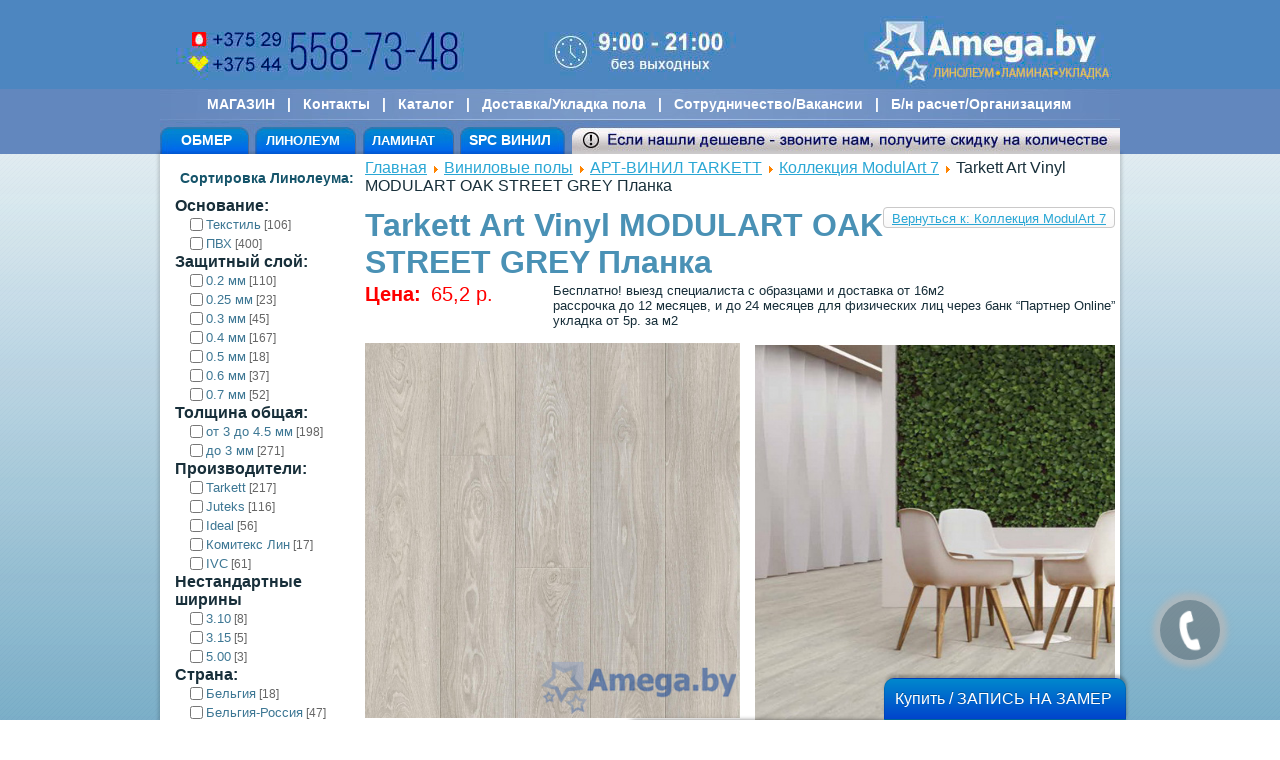

--- FILE ---
content_type: text/html; charset=utf-8
request_url: https://amega.by/art-vinil-vinilovaya-plitka/art-vinil/kollektsiya-modulart-7/tarkett-art-vinyl-modulart-oak-street-grey-planka-detail.html
body_size: 12400
content:
<!DOCTYPE html>
<html dir="ltr" lang="ru-ru">
<head>
<!-- Google Tag Manager -->
<script>(function(w,d,s,l,i){w[l]=w[l]||[];w[l].push({'gtm.start':new Date().getTime(),event:'gtm.js'});var f=d.getElementsByTagName(s)[0],j=d.createElement(s),dl=l!='dataLayer'?'&l='+l:'';j.async=true;j.src='https://www.googletagmanager.com/gtm.js?id='+i+dl;f.parentNode.insertBefore(j,f);})(window,document,'script','dataLayer','GTM-P4GWTNH');</script>
<!-- End Google Tag Manager -->
<meta name="yandex-verification" content="0d7497418db89350" />
<base href="https://amega.by/art-vinil-vinilovaya-plitka/art-vinil/kollektsiya-modulart-7/tarkett-art-vinyl-modulart-oak-street-grey-planka-detail.html" />
<meta http-equiv="content-type" content="text/html; charset=utf-8" />
<meta name="keywords" content="Линолеум в Минске купить, линолеум в Минске цены, продажа линолеума, линолеум Таркетт, ламинат в Минске купить, ламинат в Минске цены, продажа ламината" />
<meta name="rights" content="Amega.by  " />
<meta name="title" content="Tarkett Art Vinyl MODULART OAK STREET GREY Планка" />
<meta name="description" content="Линолеум купить и ламинат в Минске продажа по низким ценам с доставкой, укладкой в интернет-магазине Amega.by  " />
<title>Коллекция  ModulArt 7 : Tarkett Art Vinyl MODULART OAK STREET GREY Планка</title>
<link href="/art-vinil-vinilovaya-plitka/art-vinil/kollektsiya-modulart-7/tarkett-art-vinyl-modulart-oak-street-grey-planka-detail.html" rel="canonical" />
<link href="/templates/amegabyashartv15/favicon.ico" rel="shortcut icon" type="image/vnd.microsoft.icon" />
<link rel="stylesheet" type="text/css" href="/media/plg_jchoptimize/assets/gz/30/0/e88632847fa3888206483fa7ff5a225b.css"/>
<script type="application/javascript" src="/media/plg_jchoptimize/assets/gz/30/0/65030c2418a38d99b4c92581edd1a504.js"></script>
<script type="text/javascript">vmSiteurl='/';vmLang="";window.addEvent('domready',function(){SqueezeBox.initialize({});SqueezeBox.assign($$('a.modal'),{parse:'rel'});});jQuery(document).ready(function(){jQuery("a[rel=vm-additional-images]").fancybox({"titlePosition":"inside","transitionIn":"elastic","transitionOut":"elastic"});jQuery(".additional-images .product-image").click(function(){jQuery(".main-image img").attr("src",this.src);jQuery(".main-image img").attr("alt",this.alt);jQuery(".main-image a").attr("href",this.src);jQuery(".main-image a").attr("title",this.alt);});});mcf_reinit["#paramfilter-163-start"]=function(){};mcf_reinit["#paramfilter-163-mod"]=function(){};mcf_reinit["#paramfilter-163-div"]=function(){};</script>
<script type="text/javascript">(function(){var strings={"MOD_PWEBCONTACT_INIT":"\u0418\u043d\u0438\u0446\u0438\u0430\u043b\u0438\u0437\u0430\u0446\u0438\u044f \u043e\u0442\u043f\u0440\u0430\u0432\u043a\u0438 \u0444\u043e\u0440\u043c\u044b...","MOD_PWEBCONTACT_SENDING":"\u0418\u0434\u0435\u0442 \u043e\u0442\u043f\u0440\u0430\u0432\u043a\u0430...","MOD_PWEBCONTACT_SEND_ERR":"\u041f\u043e\u0434\u043e\u0436\u0434\u0438\u0442\u0435 \u043d\u0435\u0441\u043a\u043e\u043b\u044c\u043a\u043e \u0441\u0435\u043a\u0443\u043d\u0434, \u043f\u0440\u0435\u0436\u0434\u0435 \u0447\u0435\u043c \u043e\u0442\u043f\u0440\u0430\u0432\u043b\u044f\u0442\u044c \u0441\u043b\u0435\u0434\u0443\u044e\u0449\u0435\u0435 \u0441\u043e\u043e\u0431\u0449\u0435\u043d\u0438\u0435","MOD_PWEBCONTACT_REQUEST_ERR":"\u041e\u0448\u0438\u0431\u043a\u0430 \u0437\u0430\u043f\u0440\u043e\u0441\u0430: ","MOD_PWEBCONTACT_COOKIES_ERR":"\u0412\u043a\u043b\u044e\u0447\u0438\u0442\u0435 \u043a\u0443\u043a\u0438 (cookies) \u0432 \u0431\u0440\u0430\u0443\u0437\u0435\u0440\u0435 \u0438 \u043e\u0431\u043d\u043e\u0432\u0438\u0442\u0435 \u0441\u0442\u0440\u0430\u043d\u0438\u0446\u0443"};if(typeof Joomla=='undefined'){Joomla={};Joomla.JText=strings;}
else{Joomla.JText.load(strings);}})();</script>
<!-- Created by Artisteer v4.3.0.60745 -->
<meta name="viewport" content="initial-scale = 1.0, maximum-scale = 1.0, user-scalable = no, width = device-width" />
<!--[if lt IE 9]><script src="https://html5shiv.googlecode.com/svn/trunk/html5.js"></script><![endif]-->
<!--[if lte IE 7]><link rel="stylesheet" href="/templates/amegabyashartv15/css/template.ie7.css" media="screen" /><![endif]-->
<link rel="shortcut icon" href="/templates/amegabyashartv15/favicon.ico" type="image/x-icon" />
<script>if('undefined'!=typeof jQuery)document._artxJQueryBackup=jQuery;</script>
<script>jQuery.noConflict();</script>
<script type="application/javascript" src="/media/plg_jchoptimize/assets/gz/30/1/65030c2418a38d99b4c92581edd1a504.js"></script>
<script>if(document._artxJQueryBackup)jQuery=document._artxJQueryBackup;</script>
<link href="https://fonts.googleapis.com/css?family=Oswald&amp;subset=cyrillic" rel="stylesheet">
<!-- Global site tag (gtag.js) - Google Ads: 864092256 -->
<script type="application/javascript" src="/media/plg_jchoptimize/assets/gz/30/2/65030c2418a38d99b4c92581edd1a504.js"></script>
<script>window.dataLayer=window.dataLayer||[];function gtag(){dataLayer.push(arguments);}
gtag('js',new Date());gtag('config','AW-864092256');</script>
<!-- Event snippet for Клики по телефону conversion page
In your html page, add the snippet and call gtag_report_conversion when someone clicks on the chosen link or button. -->
<script>function gtag_report_conversion(url){var callback=function(){if(typeof(url)!='undefined'){window.location=url;}};gtag('event','conversion',{'send_to':'AW-864092256/nG3mCPe0lK0CEOCAhJwD','event_callback':callback});return false;}</script>
<!-- Event snippet for Отправка формы для потенциальных клиентов conversion page
In your html page, add the snippet and call gtag_report_conversion when someone clicks on the chosen link or button. -->
<script>function gtag_report_conversion(url){var callback=function(){if(typeof(url)!='undefined'){window.location=url;}};gtag('event','conversion',{'send_to':'AW-864092256/ZYVnCNOTl60CEOCAhJwD','event_callback':callback});return false;}</script>
</head>
<body>
<!-- BEGIN JS Google Tag Manager -->
            <noscript><iframe src="//www.googletagmanager.com/ns.html?id=GTM-NV2HRCD"
            height="0" width="0" style="display:none;visibility:hidden"></iframe></noscript>
            <script>(function(w,d,s,l,i){w[l]=w[l]||[];w[l].push({'gtm.start':
            new Date().getTime(),event:'gtm.js'});var f=d.getElementsByTagName(s)[0],
            j=d.createElement(s),dl=l!='dataLayer'?'&l='+l:'';j.async=true;j.src=
            '//www.googletagmanager.com/gtm.js?id='+i+dl;f.parentNode.insertBefore(j,f);
            })(window,document,'script','dataLayer','GTM-NV2HRCD');</script>
            <!-- END JS Google Tag Manager -->
<div id="main">
<div class="custom shapka"  >
<img src="/images/header1.jpg" alt="" style="position: fixed; z-index: 5; left: 50%; width: auto; -webkit-transform: translateX(-50%); -moz-transform: translateX(-50%);
 -ms-transform: translateX(-50%); -o-transform: translateX(-50%); transform: translateX(-50%);" /></div>
<header class="header"><!-- begin nostyle -->
<div class="nostyle">
<!-- begin nostyle content -->
<div class="custom"  >
<table style="margin: 0px auto; width: 960px !important; height: 67px; background-image: url('/images/header4.jpg');" border="0" cellpadding="3">
<tbody>
<tr>
<td style="text-align: center;"><span style="font-size: 14px;"><span style="color: #ffffff;"><strong><a href="/" target="_blank" title="МАГАЗИН / главная">МАГАЗИН</a>   |   <a href="/kontakti.html" title="Контакты">Контакты</a>   |   <a href="/magazin.html" title="Каталог">Каталог</a>   |   <a href="/nashi-uslugi.html" title="Доставка/Укладка пола">Доставка/Укладка пола</a>   |   <a href="/sotrudnicestvo.html" target="_blank" title="Сотрудничество/Вакансии">Сотрудничество/Вакансии</a>   |   <a href="/b-n-raschet-organizatsiyam.html" target="_blank" title="Б/н расчет/Организациям">Б/н расчет/Организациям</a></strong></span></span></td>
</tr>
<tr>
<td style="vertical-align: bottom;" colspan="5"><span style="font-size: 14px;"> <span><strong>&nbsp; &nbsp;<a href="/nashi-uslugi.html" title="">ОБМЕР</a>      &nbsp;
<div class="dropdown">
<a href="/linoleum.html" title=""><button class="dropbtn">ЛИНОЛЕУМ</button></a>
<div class="dropdown-content" style="min-width: 700px;background: #6682bb;">
<ol>
<ul><a href="/linoleum/linoleum-juteks.html">JUTEKS <span class="yellow-price">от 12.80р.</span></a></ul>
<ul><a href="/linoleum/linoleum-ideal.html">IDEAL <span class="yellow-price">от 14.70р.</span></a></ul>
<ul><a href="/linoleum/linoleum-ivc-shiriny-3-4m.html">
IVC <span class="yellow-price">от 17.10р.</span></a></ul>
<ul><a href="/linoleum/linoleum-polystyl.html">POLYSTYL <span class="yellow-price">от 23.25р.</span></a></ul>
<ul><a href="/linoleum/linoleum-tarkett-idilliya-nova.html">Tarkett ИДИЛЛИЯ НОВА <span class="yellow-price">36.90р.</span></a></ul>
<ul><a href="/linoleum/linoleum-tarkett-gladiator.html">Tarkett ГЛАДИАТОР <span class="yellow-price">35.70р.</span></a></ul>
<ul><a href="/linoleum/linoleum-tarkett-premium-serbia.html">Tarkett PREMIUM (Serbia) <span class="yellow-price">30.70р.</span></a></ul>
<ul><a href="/linoleum/linoleum-tarkett-moda.html">Tarkett МОДА (Serbia) <span class="yellow-price">31.60р.</span></a></ul>
<ul><a href="/linoleum/linoleum-tarkett-sky.html">Tarkett SKY <span class="yellow-price">22.30р.</span></a></ul>
<ul><a href="/linoleum/linoleum-tarkett-loft.html">Tarkett LOFT <span class="yellow-price">21.90р.</span></a></ul>
<ul><a href="/linoleum/linoleum-tarkett-hometown.html">Tarkett HOMETOWN <span class="yellow-price">35.30р.</span></a></ul>
<ul><a href="/linoleum/linoleum-tarkett-aero.html">Tarkett AERO <span class="yellow-price">34.40р.</span></a></ul>
<ul><a href="/linoleum/linoleum-komiteks-lin-rf.html">Комитекс Лин <span class="yellow-price">от 14.60р.</span></a></ul>
<ul><a href="/linoleum/gomogennoe-pokrytie-ustojchivoe-k-goreniyu.html">Гомогенное покрытие</a></ul>
<ul><a href="/linoleum/geterogennoe-pokrytie-ustojchivoe-k-goreniyu-sverkhprochnoe.html">Гетерогенное покрытие</a></ul>
<ul><a href="/linoleum/linoleum-tarkett-komfort.html">Tarkett КОМФОРТ <span class="yellow-price">26.10р.</span></a></ul>
<ul><a href="/linoleum/linoleum-tarkett-delta.html">Tarkett DELTA <span class="yellow-price">19.80р.</span></a></ul>
<ul><a href="/linoleum/linoleum-tarkett-praktika.html">Tarkett PRAKTIKA <span class="yellow-price">17.50р.</span></a></ul>
<ul><a href="/linoleum/linoleum-tarkett-drive.html">Tarkett DRIVE <span class="yellow-price">20.67р.</span></a></ul>
<ul><a href="/linoleum/linoleum-tarkett-kvazar.html">Tarkett KVAZAR <span class="yellow-price">16.85р.</span></a></ul>
<ul><a href="/linoleum/linoleum-tarkett-stimul.html">Tarkett STIMUL <span class="yellow-price">17.10р.</span></a></ul>
<ul><a href="/linoleum/linoleum-tarkett-club.html">Tarkett CLUB <span class="yellow-price">32.20р.</span></a></ul>
<ul><a href="/linoleum/linoleum-tarkett-sprint-pro.html">Tarkett SPRINT PRO <span class="yellow-price">30.00р.</span></a></ul>
<ul><a href="/linoleum/linoleum-tarkett-evropa-rossiya.html">Tarkett ЕВРОПА <span class="yellow-price">29.40р.</span></a></ul>
<ul><a href="/linoleum/linoleum-tarkett-craft.html">Tarkett CRAFT <span class="yellow-price">26.80р.</span></a></ul>
<ul><a href="/linoleum/linoleum-tarkett-philosophy.html">Tarkett PHILOSOPHY <span class="yellow-price">37.30р.</span></a></ul>
<ul><a href="/linoleum/linoleum-tarkett-sigma-rf.html">Tarkett SIGMA <span class="yellow-price">35.50р.</span></a></ul>
<ul><a href="/linoleum/vinilovaya-plitka-art-vinil.html">Виниловые полы <span class="yellow-price">от 47.70р.</span></a></ul>
<ul><a href="/kovrovye-pokrytiya.html">Ковровые покрытия <span class="yellow-price">от 26.20р.</span></a></ul>
</ol>
</div>
</div>
      
<div class="dropdown">
<a href="/laminat.html" title=""><button class="dropbtn">ЛАМИНАТ</button></a>
<div class="dropdown-content">
<a href="/laminat/laminat-kastamonu-rf.html">Ламинат Kastamonu (РФ)</a>
<a href="/art-vinil-vinilovaya-plitka/vinilovyj-pol-spc-amadei.html">Ламинат Amadei (винил) (РФ)</a>
<a href="/art-vinil-vinilovaya-plitka/vinilovyj-pol-spc-cronafloor.html">Ламинат Cronafloor (винил) (РФ)</a>
<a href="/art-vinil-vinilovaya-plitka/lvt-finefloor.html">Ламинат ALTA STEP (винил)</a>
<a href="/laminat/laminat-tarkett-rossiya.html">Ламинат Tarkett (Россия)</a>
<a href="/laminat/laminat-kronospan-rb.html">Ламинат ULTRAFLOOR (РБ)</a>
</div>
</div>&nbsp;&nbsp;&nbsp;&nbsp;&nbsp;&nbsp;&nbsp;<a href="/linoleum/vinilovaya-plitka-art-vinil.html" title="">SPC ВИНИЛ</a></td>
</tr>
</tbody>
</table>
<style>.dropbtn{color:white;border:none;cursor:pointer;background-color:rgba(0,0,0,0);font-weight:bold}button.dropbtn:hover{color:#000E6E}.dropdown{position:relative;display:inline-block}.dropdown-content{display:none;position:absolute;background-color:#f9f9f9;min-width:270px;box-shadow:0px 8px 16px 0px rgba(0,0,0,0.2);z-index:10}.dropdown-content a{color:black;padding:8px 10px;text-decoration:none;display:block;background:#6682bb;font-weight:normal}.dropdown-content a:hover{background-color:#f1f1f1}.dropdown:hover .dropdown-content{display:block}.dropdown-content ol{list-style-position:inside;-moz-column-count:2;-webkit-column-count:2;column-count:2;list-style-type:decimal}span.yellow-price{color:#ffe78c;text-decoration:underline;font-weight:bold}a:hover>span.yellow-price{color:#de3333}</style></div>
<!-- end nostyle content -->
</div>
<!-- end nostyle -->
<div class="shapes">
</div>
</header>
<div id="zakrep">
<div class="custom mobile"  >
<div style="
    display: block;
    max-width: 320px;
    margin: 0 auto;
">
<div style="
    float: left;
    margin-left: 10px;
    margin-top: -3px;
"><p style="
    font-size: 18px;
    font-family: 'Oswald', sans-serif;
    line-height: 1;
">
<span style="
    font-size: 12px;
">044/029</span><br>558-73-48 </p></div><div><p style="
    font-size: 18px; font-family: 'Oswald', sans-serif;
"><a onclick="return gtag_report_conversion('tel:+375445587348');"  href="tel:+375445587348" target="_self" class="" style="border-radius: 3px; background: rgb(0, 120, 23); color: rgb(255, 255, 255); display: inline-block;font-size: 18px;padding: 5px;vertical-align: baseline;"><span class="span-buttons"><span><i class="fa  fa-phone"></i><img src="/images/icons/velcom-logo.png" alt="" style="display: inline-block;vertical-align: baseline;">   Позвонить! </span> </span></a> <a onclick="return gtag_report_conversion('tel:+375295587348');"  href="tel:+375295587348" target="_self" class="" style="border-radius: 3px; background: rgb(0, 120, 23); color: rgb(255, 255, 255); display: inline-block;font-size: 18px; padding: 5px;vertical-align: baseline;"><span class="span-buttons"><span><i class="fa  fa-phone"></i><img src="/images/icons/mts_logo25.png" alt="" style="display: inline-block;vertical-align: baseline;">   Позвонить! </span> </span></a>
</p></div></div></div>
<nav class="nav">
<div class="nav-inner">
<ul class="hmenu"><li class="item-287"><a href="/linoleum.html">Линолеум</a></li><li class="item-288"><a href="/laminat.html">Ламинат</a></li><li class="item-289"><a href="/podlozhka-pod-laminat.html">Подложка под ламинат</a></li><li class="item-290"><a href="/plintus-i-porogi.html">Плинтус и пороги</a></li><li class="item-291"><a href="/nashi-uslugi.html">Обмер</a></li><li class="item-292"><a href="/nashi-uslugi/69-dostavka-napolnykh-pokrytij-i-otdelochnykh-materialov.html">Доставка</a></li><li class="item-293"><a href="/nashi-uslugi/19-ukladka-laminata-i-linoleuma-v-minske.html">Укладка пола</a></li><li class="item-294"><a href="/kontakti.html">Контакты</a></li></ul>
</div>
</nav>
</div>
<div class="custom mobile"  >
<a href="/"><img src="/images/header-mobile2.jpg" style="
    margin-top: 80px;
"></a></div>
<div class="sheet clearfix">
<div class="layout-wrapper">
<div class="content-layout">
<div class="content-layout-row">
<div class="layout-cell sidebar1">
<div class="block clearfix nomobilefilter"><div class="blockheader"><h3 class="t">Сортировка Линолеума:</h3></div><div class="blockcontent"><div id="paramfilter-163" class="paramfilter ver160"><script type="text/javascript">var mcf_uri="";loader_img["paramfilter-163"]="aload-black_on_white.gif";</script><form class="mcf_form mcf_mod_ajax" action="/vm-search/search.html" method="get">
<input type="hidden" name="option" value="com_virtuemart" />
<input type="hidden" name="search" value="true" />
<input type="hidden" name="view" value="category" />
<input type="hidden" name="mcf_id" value="163" />
<div class="ajax_url" style="display:none;">http://amega.by/modules/mod_virtuemart_param_filter/ajax.php?search=true&amp;virtuemart_category_id=0</div><div style="display:none;" id="mcf_vmlastvisitedcategoryid">810</div><input type="hidden" name="sc" value="1" /><input type="hidden" name="cpi[]" value="25" /><div class="custom_params custom_params-25"><div class="heading">Основание:</div><ul class="values cv-25" data-id="25"><li><label class="filter" ><input type="checkbox" name="cv25[]" value="21" /><span>Текстиль</span><span class="count"> [106]</span></label></li><li><label class="filter" ><input type="checkbox" name="cv25[]" value="20" /><span>ПВХ</span><span class="count"> [400]</span></label></li></ul></div><input type="hidden" name="cpi[]" value="24" /><div class="custom_params custom_params-24"><div class="heading">Защитный слой:</div><ul class="values cv-24" data-id="24"><li><label class="filter" ><input type="checkbox" name="cv24[]" value="14" /><span>0.2 мм</span><span class="count"> [110]</span></label></li><li><label class="filter" ><input type="checkbox" name="cv24[]" value="15" /><span>0.25 мм</span><span class="count"> [23]</span></label></li><li><label class="filter" ><input type="checkbox" name="cv24[]" value="16" /><span>0.3 мм</span><span class="count"> [45]</span></label></li><li><label class="filter" ><input type="checkbox" name="cv24[]" value="17" /><span>0.4 мм</span><span class="count"> [167]</span></label></li><li><label class="filter" ><input type="checkbox" name="cv24[]" value="18" /><span>0.5 мм</span><span class="count"> [18]</span></label></li><li><label class="filter" ><input type="checkbox" name="cv24[]" value="19" /><span>0.6 мм</span><span class="count"> [37]</span></label></li><li><label class="filter" ><input type="checkbox" name="cv24[]" value="44" /><span>0.7 мм</span><span class="count"> [52]</span></label></li></ul></div><input type="hidden" name="cpi[]" value="30" /><div class="custom_params custom_params-30"><div class="heading">Толщина общая:</div><ul class="values cv-30" data-id="30"><li><label class="filter" ><input type="checkbox" name="cv30[]" value="42" /><span>от 3 до 4.5 мм</span><span class="count"> [198]</span></label></li><li><label class="filter" ><input type="checkbox" name="cv30[]" value="43" /><span>до 3 мм</span><span class="count"> [271]</span></label></li></ul></div><input type="hidden" name="cpi[]" value="28" /><div class="custom_params custom_params-28"><div class="heading">Производители:</div><ul class="values cv-28" data-id="28"><li><label class="filter" ><input type="checkbox" name="cv28[]" value="37" /><span>Tarkett</span><span class="count"> [217]</span></label></li><li><label class="filter" ><input type="checkbox" name="cv28[]" value="36" /><span>Juteks</span><span class="count"> [116]</span></label></li><li><label class="filter" ><input type="checkbox" name="cv28[]" value="35" /><span>Ideal</span><span class="count"> [56]</span></label></li><li><label class="filter" ><input type="checkbox" name="cv28[]" value="38" /><span>Комитекс Лин</span><span class="count"> [17]</span></label></li><li><label class="filter" ><input type="checkbox" name="cv28[]" value="60" /><span>IVC</span><span class="count"> [61]</span></label></li></ul></div><input type="hidden" name="cpi[]" value="22" /><div class="custom_params custom_params-22"><div class="heading">Нестандартные ширины</div><ul class="values cv-22" data-id="22"><li><label class="filter" ><input type="checkbox" name="cv22[]" value="12" /><span>3.10</span><span class="count"> [8]</span></label></li><li><label class="filter" ><input type="checkbox" name="cv22[]" value="13" /><span>3.15</span><span class="count"> [5]</span></label></li><li><label class="filter" ><input type="checkbox" name="cv22[]" value="53" /><span>5.00</span><span class="count"> [3]</span></label></li></ul></div><input type="hidden" name="cpi[]" value="29" /><div class="custom_params custom_params-29"><div class="heading">Страна:</div><ul class="values cv-29" data-id="29"><li><label class="filter" ><input type="checkbox" name="cv29[]" value="46" /><span>Бельгия</span><span class="count"> [18]</span></label></li><li><label class="filter" ><input type="checkbox" name="cv29[]" value="39" /><span>Бельгия-Россия</span><span class="count"> [47]</span></label></li><li><label class="filter" ><input type="checkbox" name="cv29[]" value="40" /><span>Россия</span><span class="count"> [387]</span></label></li><li><label class="filter" ><input type="checkbox" name="cv29[]" value="41" /><span>Сербия</span><span class="count"> [17]</span></label></li></ul></div><input type="hidden" name="custom_parent_id" value="25" /><input type="hidden" name="limitstart" value="0" /><input type="hidden" name="limit" value="50" /><input class="mcf_button" style="padding:5px;" type="submit" value="Показать" /><a class="fullreset" href="#">Сбросить</a></form><div class="mcf_append_text"><p style="text-align: center;"><a href="/nashi-uslugi.html"><img style="margin-left: -15px;" src="/images/banners/zamer-amega1.png" alt="" width="200" height="290" border="0" /></a></p></div></div></div></div><div class="block clearfix"><div class="blockcontent"><div class="custom"  >
<p><a href="/akcii.html"><img src="/images/banners/654.gif" alt="654" width="180" height="135" /></a></p></div></div></div>
</div>
<div class="layout-cell content">
<article class="post"><div class="postcontent clearfix">
<div class="breadcrumbs">
<a href="/" class="pathway">Главная</a> <img src="/media/system/images/arrow.png" alt=""  /> <a href="/art-vinil-vinilovaya-plitka.html" class="pathway">Виниловые полы</a> <img src="/media/system/images/arrow.png" alt=""  /> <a href="/art-vinil-vinilovaya-plitka/art-vinil.html" class="pathway">АРТ-ВИНИЛ TARKETT</a> <img src="/media/system/images/arrow.png" alt=""  /> <a href="/art-vinil-vinilovaya-plitka/art-vinil/kollektsiya-modulart-7.html" class="pathway">Коллекция  ModulArt 7</a> <img src="/media/system/images/arrow.png" alt=""  /> <span>Tarkett Art Vinyl MODULART OAK STREET GREY Планка</span></div>
</div></article><article class="post messages"><div class="postcontent clearfix">
<div id="system-message-container">
</div></div></article><article class="post"><div class="postcontent clearfix"><div class="productdetails-view productdetails">
<div class="back-to-category">
<a href="/art-vinil-vinilovaya-plitka/art-vinil/kollektsiya-modulart-7.html" class="product-details" title="Коллекция  ModulArt 7">Вернуться к: Коллекция  ModulArt 7</a>
</div>
<h1>Tarkett Art Vinyl MODULART OAK STREET GREY Планка</h1>
<div class="product-short-description">
	    Бесплатно! выезд специалиста с образцами и доставка от 16м2<br />
рассрочка до 12 месяцев, и до 24 месяцев для физических лиц через банк “Партнер Online”<br />
укладка от 5р. за м2        </div>
<div class="product-price" id="productPrice7000">
<strong>Цена: </strong><span class="price-crossed" ></span><div class="PricesalesPrice" style="display : block;" ><span class="PricesalesPrice" >65,2 p.</span></div></div>
<div class="addtocart-area">
<form method="post" class="product js-recalculate" action="/art-vinil-vinilovaya-plitka.html">
<input name="quantity" type="hidden" value="1" />
<input type="hidden" name="option" value="com_virtuemart"/>
</form>
<div class="clear"></div>
</div>
<div>
<div class="width60 floatleft">
<div class="main-image">
<a title="Tarkett Art Vinyl MODULART OAK STREET GREY Планка" rel='vm-additional-images' href="http://amega.by/images/stories/virtuemart/product/tarkett-art-vinyl-modulart-oak-street-grey-planka.jpg"><img src="/images/stories/virtuemart/product/tarkett-art-vinyl-modulart-oak-street-grey-planka.jpg" alt="Tarkett Art Vinyl MODULART OAK STREET GREY Планка"  /></a><span class="vm-img-desc">Tarkett Art Vinyl MODULART OAK STREET GREY Планка</span>
<div class="clear"></div>
</div>
</div>
<div class="width40 floatright">
<div class="spacer-buy-area">
</div>
<div class="product-fields">
<div class="product-field product-field-type-X">
<span class="product-field-display"><p><img class="cke-resize" style="width: 100%;" src="/images/stories/virtuemart/product/oak-street-grey.jpg" alt="" border="0" /></p></span>
<span class="product-field-desc"></span>
</div>
</div>
</div>
<div class="clear"></div>
</div>
<div class="product-description">
<span class="title">Описание</span>
<table style="width: 688px;" border="1" cellspacing="1" cellpadding="1">
<tbody>
<tr>
<td>Толщина защитного слоя</td>
<td><span style="color: #3366ff;">0,70 мм</span></td>
<td>Кв.м. в пачке</td>
<td><span style="color: #3366ff;">планка: 4,320 м²</span></td>
</tr>
<tr>
<td>Толщина покрытия общая</td>
<td><span style="color: #3366ff;">2,50 мм</span></td>
<td>Использование для тёплых полов</td>
<td><span style="color: #3366ff;">да, макс.+27°С</span></td>
</tr>
<tr>
<td>Размер планки / плитки, мм.</td>
<td><span style="color: #3366ff;">планки 1200 x 200<br /></span></td>
<td>Дополнительное защитное покрытие</td>
<td><span style="color: #3366ff;">EXTREME PROTECTION<br /></span></td>
</tr>
</tbody>
</table> </div>
</div>
<style>@media (max-width:768px){.layout-cell.sidebar1>.block.clearfix.nomobilefilter{display:none}}@media (min-width:768px){.moduletable.mobilefilter{display:none}}.product-field.product-field-type-P{display:none}</style></div></article><div class="content-layout"><div class="content-layout-row"><div class="layout-cell" style="width: 100%;"><article class="post"><h2 class="postheader">Похожие товары</h2><div class="postcontent clearfix"><div id="mod_rand"><div class="mod_rand_product" style="width:20%;"><div class="mod_rand_product_wrap"><div class="mod_rand_image">
<a href="/art-vinil-vinilovaya-plitka/art-vinil/kollektsiya-modulart-7/tarkett-art-vinyl-modulart-oak-trend-graphite-planka-detail.html" title="Tarkett Art Vinyl MODULART OAK TREND GRAPHITE Планка"><img src="/images/stories/virtuemart/product/resized/tarkett-art-vinyl-modulart-oak-trend-graphite-planka_220x220.jpg" alt="Tarkett Art Vinyl MODULART OAK TREND GRAPHITE Планка" class="featuredProductImage" border="0" /></a>
</div><div class="mod_rand_naz"><a href="/art-vinil-vinilovaya-plitka/art-vinil/kollektsiya-modulart-7/tarkett-art-vinyl-modulart-oak-trend-graphite-planka-detail.html">Tarkett Art Vinyl MODULART OAK TREND GRAPHITE Планка</a></div><div class="mod_rand_price"><div class="PricesalesPrice" style="display : block;" ><span class="PricesalesPrice" >65,2 p.</span></div></div></div></div><div class="mod_rand_product" style="width:20%;"><div class="mod_rand_product_wrap"><div class="mod_rand_image">
<a href="/art-vinil-vinilovaya-plitka/art-vinil/kollektsiya-modulart-7/tarkett-art-vinyl-modulart-oak-trend-grey-planka-detail.html" title="Tarkett Art Vinyl MODULART OAK TREND GREY Планка"><img src="/images/stories/virtuemart/product/resized/tarkett-art-vinyl-modulart-oak-trend-grey-planka_220x220.jpg" alt="Tarkett Art Vinyl MODULART OAK TREND GREY Планка" class="featuredProductImage" border="0" /></a>
</div><div class="mod_rand_naz"><a href="/art-vinil-vinilovaya-plitka/art-vinil/kollektsiya-modulart-7/tarkett-art-vinyl-modulart-oak-trend-grey-planka-detail.html">Tarkett Art Vinyl MODULART OAK TREND GREY Планка</a></div><div class="mod_rand_price"><div class="PricesalesPrice" style="display : block;" ><span class="PricesalesPrice" >65,2 p.</span></div></div></div></div><div class="mod_rand_product" style="width:20%;"><div class="mod_rand_product_wrap"><div class="mod_rand_image">
<a href="/art-vinil-vinilovaya-plitka/art-vinil/kollektsiya-modulart-7/tarkett-art-vinyl-modulart-beton-cold-brown-plitka-detail.html" title="Tarkett Art Vinyl MODULART BETON COLD BROWN Плитка"><img src="/images/stories/virtuemart/product/resized/tarkett-art-vinyl-modulart-beton-cold-brown-plitka_220x220.jpg" alt="Tarkett Art Vinyl MODULART BETON COLD BROWN Плитка" class="featuredProductImage" border="0" /></a>
</div><div class="mod_rand_naz"><a href="/art-vinil-vinilovaya-plitka/art-vinil/kollektsiya-modulart-7/tarkett-art-vinyl-modulart-beton-cold-brown-plitka-detail.html">Tarkett Art Vinyl MODULART BETON COLD BROWN Плитка</a></div><div class="mod_rand_price"><div class="PricesalesPrice" style="display : block;" ><span class="PricesalesPrice" >65,2 p.</span></div></div></div></div><div class="mod_rand_product" style="width:20%;"><div class="mod_rand_product_wrap"><div class="mod_rand_image">
<a href="/art-vinil-vinilovaya-plitka/art-vinil/kollektsiya-modulart-7/tarkett-art-vinyl-modulart-oak-origin-beige-planka-detail.html" title="Tarkett Art Vinyl MODULART OAK ORIGIN BEIGE Планка"><img src="/images/stories/virtuemart/product/resized/tarkett-art-vinyl-modulart-oak-origin-beige-planka_220x220.jpg" alt="Tarkett Art Vinyl MODULART OAK ORIGIN BEIGE Планка" class="featuredProductImage" border="0" /></a>
</div><div class="mod_rand_naz"><a href="/art-vinil-vinilovaya-plitka/art-vinil/kollektsiya-modulart-7/tarkett-art-vinyl-modulart-oak-origin-beige-planka-detail.html">Tarkett Art Vinyl MODULART OAK ORIGIN BEIGE Планка</a></div><div class="mod_rand_price"><div class="PricesalesPrice" style="display : block;" ><span class="PricesalesPrice" >65,2 p.</span></div></div></div></div><div class="mod_rand_product" style="width:20%;"><div class="mod_rand_product_wrap"><div class="mod_rand_image">
<a href="/art-vinil-vinilovaya-plitka/art-vinil/kollektsiya-modulart-7/tarkett-art-vinyl-modulart-beton-grey-plitka-detail.html" title="Tarkett Art Vinyl MODULART BETON GREY Плитка"><img src="/images/stories/virtuemart/product/resized/tarkett-art-vinyl-modulart-beton-grey-plitka_220x220.jpg" alt="Tarkett Art Vinyl MODULART BETON GREY Плитка" class="featuredProductImage" border="0" /></a>
</div><div class="mod_rand_naz"><a href="/art-vinil-vinilovaya-plitka/art-vinil/kollektsiya-modulart-7/tarkett-art-vinyl-modulart-beton-grey-plitka-detail.html">Tarkett Art Vinyl MODULART BETON GREY Плитка</a></div><div class="mod_rand_price"><div class="PricesalesPrice" style="display : block;" ><span class="PricesalesPrice" >65,2 p.</span></div></div></div></div><div class="mod_rand_clear"></div><div class="mod_rand_product" style="width:20%;"><div class="mod_rand_product_wrap"><div class="mod_rand_image">
<a href="/art-vinil-vinilovaya-plitka/art-vinil/kollektsiya-modulart-7/tarkett-art-vinyl-modulart-oak-trend-beige-planka-detail.html" title="Tarkett Art Vinyl MODULART OAK TREND BEIGE Планка"><img src="/images/stories/virtuemart/product/resized/tarkett-art-vinyl-modulart-oak-trend-beige-planka1_220x220.jpg" alt="Tarkett Art Vinyl MODULART OAK TREND BEIGE Планка" class="featuredProductImage" border="0" /></a>
</div><div class="mod_rand_naz"><a href="/art-vinil-vinilovaya-plitka/art-vinil/kollektsiya-modulart-7/tarkett-art-vinyl-modulart-oak-trend-beige-planka-detail.html">Tarkett Art Vinyl MODULART OAK TREND BEIGE Планка</a></div><div class="mod_rand_price"><div class="PricesalesPrice" style="display : block;" ><span class="PricesalesPrice" >65,2 p.</span></div></div></div></div><div class="mod_rand_product" style="width:20%;"><div class="mod_rand_product_wrap"><div class="mod_rand_image">
<a href="/art-vinil-vinilovaya-plitka/art-vinil/kollektsiya-modulart-7/tarkett-art-vinyl-modulart-oak-trend-sand-planka-detail.html" title="Tarkett Art Vinyl MODULART OAK TREND SAND Планка"><img src="/images/stories/virtuemart/product/resized/tarkett-art-vinyl-modulart-oak-trend-sand-planka_220x220.jpg" alt="Tarkett Art Vinyl MODULART OAK TREND SAND Планка" class="featuredProductImage" border="0" /></a>
</div><div class="mod_rand_naz"><a href="/art-vinil-vinilovaya-plitka/art-vinil/kollektsiya-modulart-7/tarkett-art-vinyl-modulart-oak-trend-sand-planka-detail.html">Tarkett Art Vinyl MODULART OAK TREND SAND Планка</a></div><div class="mod_rand_price"><div class="PricesalesPrice" style="display : block;" ><span class="PricesalesPrice" >65,2 p.</span></div></div></div></div><div class="mod_rand_product" style="width:20%;"><div class="mod_rand_product_wrap"><div class="mod_rand_image">
<a href="/art-vinil-vinilovaya-plitka/art-vinil/kollektsiya-modulart-7/tarkett-art-vinyl-modulart-oak-trend-cold-brown-planka-detail.html" title="Tarkett Art Vinyl MODULART OAK TREND COLD BROWN Планка"><img src="/images/stories/virtuemart/product/resized/tarkett-art-vinyl-modulart-oak-trend-cold-brown-planka_220x220.jpg" alt="Tarkett Art Vinyl MODULART OAK TREND COLD BROWN Планка" class="featuredProductImage" border="0" /></a>
</div><div class="mod_rand_naz"><a href="/art-vinil-vinilovaya-plitka/art-vinil/kollektsiya-modulart-7/tarkett-art-vinyl-modulart-oak-trend-cold-brown-planka-detail.html">Tarkett Art Vinyl MODULART OAK TREND COLD BROWN Планка</a></div><div class="mod_rand_price"><div class="PricesalesPrice" style="display : block;" ><span class="PricesalesPrice" >65,2 p.</span></div></div></div></div><div class="mod_rand_product" style="width:20%;"><div class="mod_rand_product_wrap"><div class="mod_rand_image">
<a href="/art-vinil-vinilovaya-plitka/art-vinil/kollektsiya-modulart-7/tarkett-art-vinyl-modulart-oak-origin-cool-beige-planka-detail.html" title="Tarkett Art Vinyl MODULART OAK ORIGIN COOL BEIGE Планка"><img src="/images/stories/virtuemart/product/resized/tarkett-art-vinyl-modulart-oak-origin-cool-beige-planka_220x220.jpg" alt="Tarkett Art Vinyl MODULART OAK ORIGIN COOL BEIGE Планка" class="featuredProductImage" border="0" /></a>
</div><div class="mod_rand_naz"><a href="/art-vinil-vinilovaya-plitka/art-vinil/kollektsiya-modulart-7/tarkett-art-vinyl-modulart-oak-origin-cool-beige-planka-detail.html">Tarkett Art Vinyl MODULART OAK ORIGIN COOL BEIGE Планка</a></div><div class="mod_rand_price"><div class="PricesalesPrice" style="display : block;" ><span class="PricesalesPrice" >65,2 p.</span></div></div></div></div><div class="mod_rand_product" style="width:20%;"><div class="mod_rand_product_wrap"><div class="mod_rand_image">
<a href="/art-vinil-vinilovaya-plitka/art-vinil/kollektsiya-modulart-7/tarkett-art-vinyl-modulart-beton-warm-brown-plitka-detail.html" title="Tarkett Art Vinyl MODULART BETON WARM BROWN Плитка"><img src="/images/stories/virtuemart/product/resized/tarkett-art-vinyl-modulart-beton-warm-brown-plitka_220x220.jpg" alt="Tarkett Art Vinyl MODULART BETON WARM BROWN Плитка" class="featuredProductImage" border="0" /></a>
</div><div class="mod_rand_naz"><a href="/art-vinil-vinilovaya-plitka/art-vinil/kollektsiya-modulart-7/tarkett-art-vinyl-modulart-beton-warm-brown-plitka-detail.html">Tarkett Art Vinyl MODULART BETON WARM BROWN Плитка</a></div><div class="mod_rand_price"><div class="PricesalesPrice" style="display : block;" ><span class="PricesalesPrice" >65,2 p.</span></div></div></div></div><div class="mod_rand_clear"></div><div class="mod_rand_product" style="width:20%;"><div class="mod_rand_product_wrap"><div class="mod_rand_image">
<a href="/art-vinil-vinilovaya-plitka/art-vinil/kollektsiya-modulart-7/tarkett-art-vinyl-modulart-oak-origin-nature-planka-detail.html" title="Tarkett Art Vinyl MODULART OAK ORIGIN NATURE Планка"><img src="/images/stories/virtuemart/product/resized/tarkett-art-vinyl-modulart-oak-origin-nature-planka_220x220.jpg" alt="Tarkett Art Vinyl MODULART OAK ORIGIN NATURE Планка" class="featuredProductImage" border="0" /></a>
</div><div class="mod_rand_naz"><a href="/art-vinil-vinilovaya-plitka/art-vinil/kollektsiya-modulart-7/tarkett-art-vinyl-modulart-oak-origin-nature-planka-detail.html">Tarkett Art Vinyl MODULART OAK ORIGIN NATURE Планка</a></div><div class="mod_rand_price"><div class="PricesalesPrice" style="display : block;" ><span class="PricesalesPrice" >65,2 p.</span></div></div></div></div><div class="mod_rand_product" style="width:20%;"><div class="mod_rand_product_wrap"><div class="mod_rand_image">
<a href="/art-vinil-vinilovaya-plitka/art-vinil/kollektsiya-modulart-7/tarkett-art-vinyl-modulart-beton-original-plitka-detail.html" title="Tarkett Art Vinyl MODULART BETON ORIGINAL Плитка"><img src="/images/stories/virtuemart/product/resized/tarkett-art-vinyl-modulart-beton-original-plitka_220x220.jpg" alt="Tarkett Art Vinyl MODULART BETON ORIGINAL Плитка" class="featuredProductImage" border="0" /></a>
</div><div class="mod_rand_naz"><a href="/art-vinil-vinilovaya-plitka/art-vinil/kollektsiya-modulart-7/tarkett-art-vinyl-modulart-beton-original-plitka-detail.html">Tarkett Art Vinyl MODULART BETON ORIGINAL Плитка</a></div><div class="mod_rand_price"><div class="PricesalesPrice" style="display : block;" ><span class="PricesalesPrice" >65,2 p.</span></div></div></div></div><div class="mod_rand_product" style="width:20%;"><div class="mod_rand_product_wrap"><div class="mod_rand_image">
<a href="/art-vinil-vinilovaya-plitka/art-vinil/kollektsiya-modulart-7/tarkett-art-vinyl-modulart-beton-dark-grey-plitka-detail.html" title="Tarkett Art Vinyl MODULART BETON DARK GREY Плитка"><img src="/images/stories/virtuemart/product/resized/tarkett-art-vinyl-modulart-beton-dark-grey-plitka_220x220.jpg" alt="Tarkett Art Vinyl MODULART BETON DARK GREY Плитка" class="featuredProductImage" border="0" /></a>
</div><div class="mod_rand_naz"><a href="/art-vinil-vinilovaya-plitka/art-vinil/kollektsiya-modulart-7/tarkett-art-vinyl-modulart-beton-dark-grey-plitka-detail.html">Tarkett Art Vinyl MODULART BETON DARK GREY Плитка</a></div><div class="mod_rand_price"><div class="PricesalesPrice" style="display : block;" ><span class="PricesalesPrice" >65,2 p.</span></div></div></div></div><div class="mod_rand_product" style="width:20%;"><div class="mod_rand_product_wrap"><div class="mod_rand_image">
<a href="/art-vinil-vinilovaya-plitka/art-vinil/kollektsiya-modulart-7/tarkett-art-vinyl-modulart-oak-origin-beige-stone-planka-detail.html" title="Tarkett Art Vinyl MODULART OAK ORIGIN BEIGE STONE Планка"><img src="/images/stories/virtuemart/product/resized/tarkett-art-vinyl-modulart-oak-origin-beige-stone-planka_220x220.jpg" alt="Tarkett Art Vinyl MODULART OAK ORIGIN BEIGE STONE Планка" class="featuredProductImage" border="0" /></a>
</div><div class="mod_rand_naz"><a href="/art-vinil-vinilovaya-plitka/art-vinil/kollektsiya-modulart-7/tarkett-art-vinyl-modulart-oak-origin-beige-stone-planka-detail.html">Tarkett Art Vinyl MODULART OAK ORIGIN BEIGE STONE Планка</a></div><div class="mod_rand_price"><div class="PricesalesPrice" style="display : block;" ><span class="PricesalesPrice" >65,2 p.</span></div></div></div></div><div class="mod_rand_product" style="width:20%;"><div class="mod_rand_product_wrap"><div class="mod_rand_image">
<a href="/art-vinil-vinilovaya-plitka/art-vinil/kollektsiya-modulart-7/tarkett-art-vinyl-modulart-oak-street-brown-planka-detail.html" title="Tarkett Art Vinyl MODULART OAK STREET BROWN Планка"><img src="/images/stories/virtuemart/product/resized/tarkett-art-vinyl-modulart-oak-street-brown-planka_220x220.jpg" alt="Tarkett Art Vinyl MODULART OAK STREET BROWN Планка" class="featuredProductImage" border="0" /></a>
</div><div class="mod_rand_naz"><a href="/art-vinil-vinilovaya-plitka/art-vinil/kollektsiya-modulart-7/tarkett-art-vinyl-modulart-oak-street-brown-planka-detail.html">Tarkett Art Vinyl MODULART OAK STREET BROWN Планка</a></div><div class="mod_rand_price"><div class="PricesalesPrice" style="display : block;" ><span class="PricesalesPrice" >65,2 p.</span></div></div></div></div><div class="mod_rand_clear"></div><div class="mod_rand_product" style="width:20%;"><div class="mod_rand_product_wrap"><div class="mod_rand_image">
<a href="/art-vinil-vinilovaya-plitka/art-vinil/kollektsiya-modulart-7/tarkett-art-vinyl-modulart-beton-beige-plitka-detail.html" title="Tarkett Art Vinyl MODULART BETON BEIGE Плитка"><img src="/images/stories/virtuemart/product/resized/tarkett-art-vinyl-modulart-beton-beige-plitka_220x220.jpg" alt="Tarkett Art Vinyl MODULART BETON BEIGE Плитка" class="featuredProductImage" border="0" /></a>
</div><div class="mod_rand_naz"><a href="/art-vinil-vinilovaya-plitka/art-vinil/kollektsiya-modulart-7/tarkett-art-vinyl-modulart-beton-beige-plitka-detail.html">Tarkett Art Vinyl MODULART BETON BEIGE Плитка</a></div><div class="mod_rand_price"><div class="PricesalesPrice" style="display : block;" ><span class="PricesalesPrice" >65,2 p.</span></div></div></div></div><div class="mod_rand_product" style="width:20%;"><div class="mod_rand_product_wrap"><div class="mod_rand_image">
<a href="/art-vinil-vinilovaya-plitka/art-vinil/kollektsiya-modulart-7/tarkett-art-vinyl-modulart-oak-street-grey-planka-detail.html" title="Tarkett Art Vinyl MODULART OAK STREET GREY Планка"><img src="/images/stories/virtuemart/product/resized/tarkett-art-vinyl-modulart-oak-street-grey-planka_220x220.jpg" alt="Tarkett Art Vinyl MODULART OAK STREET GREY Планка" class="featuredProductImage" border="0" /></a>
</div><div class="mod_rand_naz"><a href="/art-vinil-vinilovaya-plitka/art-vinil/kollektsiya-modulart-7/tarkett-art-vinyl-modulart-oak-street-grey-planka-detail.html">Tarkett Art Vinyl MODULART OAK STREET GREY Планка</a></div><div class="mod_rand_price"><div class="PricesalesPrice" style="display : block;" ><span class="PricesalesPrice" >65,2 p.</span></div></div></div></div><div class="mod_rand_product" style="width:20%;"><div class="mod_rand_product_wrap"><div class="mod_rand_image">
<a href="/art-vinil-vinilovaya-plitka/art-vinil/kollektsiya-modulart-7/tarkett-art-vinyl-modulart-beton-cold-beige-plitka-detail.html" title="Tarkett Art Vinyl MODULART BETON COLD BEIGE Плитка"><img src="/images/stories/virtuemart/product/resized/tarkett-art-vinyl-modulart-beton-cold-beige-plitka_220x220.jpg" alt="Tarkett Art Vinyl MODULART BETON COLD BEIGE Плитка" class="featuredProductImage" border="0" /></a>
</div><div class="mod_rand_naz"><a href="/art-vinil-vinilovaya-plitka/art-vinil/kollektsiya-modulart-7/tarkett-art-vinyl-modulart-beton-cold-beige-plitka-detail.html">Tarkett Art Vinyl MODULART BETON COLD BEIGE Плитка</a></div><div class="mod_rand_price"><div class="PricesalesPrice" style="display : block;" ><span class="PricesalesPrice" >65,2 p.</span></div></div></div></div><div class="mod_rand_product" style="width:20%;"><div class="mod_rand_product_wrap"><div class="mod_rand_image">
<a href="/art-vinil-vinilovaya-plitka/art-vinil/kollektsiya-modulart-7/tarkett-art-vinyl-modulart-beton-stone-brown-plitka-detail.html" title="Tarkett Art Vinyl MODULART BETON STONE BROWN Плитка"><img src="/images/stories/virtuemart/product/resized/tarkett-art-vinyl-modulart-beton-stone-brown-plitka_220x220.jpg" alt="Tarkett Art Vinyl MODULART BETON STONE BROWN Плитка" class="featuredProductImage" border="0" /></a>
</div><div class="mod_rand_naz"><a href="/art-vinil-vinilovaya-plitka/art-vinil/kollektsiya-modulart-7/tarkett-art-vinyl-modulart-beton-stone-brown-plitka-detail.html">Tarkett Art Vinyl MODULART BETON STONE BROWN Плитка</a></div><div class="mod_rand_price"><div class="PricesalesPrice" style="display : block;" ><span class="PricesalesPrice" >65,2 p.</span></div></div></div></div><div class="mod_rand_product" style="width:20%;"><div class="mod_rand_product_wrap"><div class="mod_rand_image">
<a href="/art-vinil-vinilovaya-plitka/art-vinil/kollektsiya-modulart-7/tarkett-art-vinyl-modulart-oak-street-white-planka-detail.html" title="Tarkett Art Vinyl MODULART OAK STREET WHITE Планка"><img src="/images/stories/virtuemart/product/resized/tarkett-art-vinyl-modulart-oak-street-white-planka_220x220.jpg" alt="Tarkett Art Vinyl MODULART OAK STREET WHITE Планка" class="featuredProductImage" border="0" /></a>
</div><div class="mod_rand_naz"><a href="/art-vinil-vinilovaya-plitka/art-vinil/kollektsiya-modulart-7/tarkett-art-vinyl-modulart-oak-street-white-planka-detail.html">Tarkett Art Vinyl MODULART OAK STREET WHITE Планка</a></div><div class="mod_rand_price"><div class="PricesalesPrice" style="display : block;" ><span class="PricesalesPrice" >65,2 p.</span></div></div></div></div><div class="mod_rand_clear"></div><div class="mod_rand_product" style="width:20%;"><div class="mod_rand_product_wrap"><div class="mod_rand_image">
<a href="/art-vinil-vinilovaya-plitka/art-vinil/kollektsiya-modulart-7/tarkett-art-vinyl-modulart-oak-street-cold-brown-planka-detail.html" title="Tarkett Art Vinyl MODULART OAK STREET COLD BROWN Планка"><img src="/images/stories/virtuemart/product/resized/tarkett-art-vinyl-modulart-oak-street-cold-brown-planka_220x220.jpg" alt="Tarkett Art Vinyl MODULART OAK STREET COLD BROWN Планка" class="featuredProductImage" border="0" /></a>
</div><div class="mod_rand_naz"><a href="/art-vinil-vinilovaya-plitka/art-vinil/kollektsiya-modulart-7/tarkett-art-vinyl-modulart-oak-street-cold-brown-planka-detail.html">Tarkett Art Vinyl MODULART OAK STREET COLD BROWN Планка</a></div><div class="mod_rand_price"><div class="PricesalesPrice" style="display : block;" ><span class="PricesalesPrice" >65,2 p.</span></div></div></div></div><div class="mod_rand_product" style="width:20%;"><div class="mod_rand_product_wrap"><div class="mod_rand_image">
<a href="/art-vinil-vinilovaya-plitka/art-vinil/kollektsiya-modulart-7/tarkett-art-vinyl-modulart-oak-origin-light-brown-planka-detail.html" title="Tarkett Art Vinyl MODULART OAK ORIGIN LIGHT BROWN Планка"><img src="/images/stories/virtuemart/product/resized/tarkett-art-vinyl-modulart-oak-origin-light-brown-planka_220x220.jpg" alt="Tarkett Art Vinyl MODULART OAK ORIGIN LIGHT BROWN Планка" class="featuredProductImage" border="0" /></a>
</div><div class="mod_rand_naz"><a href="/art-vinil-vinilovaya-plitka/art-vinil/kollektsiya-modulart-7/tarkett-art-vinyl-modulart-oak-origin-light-brown-planka-detail.html">Tarkett Art Vinyl MODULART OAK ORIGIN LIGHT BROWN Планка</a></div><div class="mod_rand_price"><div class="PricesalesPrice" style="display : block;" ><span class="PricesalesPrice" >65,2 p.</span></div></div></div></div></div></div></article></div></div></div>
</div>
</div>
</div>
</div>
</div>
<footer class="footer">
<div class="footer-inner">
<!-- begin nostyle -->
<div class="nostyle">
<!-- begin nostyle content -->
<div class="custom"  >
<p style="text-align: center;"><span style="font-size: 14pt;">Звоните и заказывайте с доставкой с 9.00 до 21.00: A1 (+375 44) 558 73 48, MTC (+375 29) 558 73 48</span></p>
<p>ООО «АмегаТренд» зарегистрировано решением Минского горисполкома от 29 февраля 2012 года в Едином государственном регистре юридических лиц и индивидуальных предпринимателей за № 191575655.&nbsp;Дата регистрации в Торговом реестре: 22.07.2014 г</p>
<p style="text-align: center;">Выбрать и купить ламинат, линолеум, напольные покрытия - можно в нашем магазине:</p>
<p>Строительная выставка Ждановичи, 2й этаж, пав. 33, с 11:00 до 17:00, Пн. - выходной</p>
<p style="text-align: center;">С&nbsp;доставкой к клиенту на дом!</p>
<div style="font-family: Arial, Helvetica, sans-serif; font-size: 13px; text-align: center;">Копирайт © 2025. УНП 191575655</div></div>
<!-- end nostyle content -->
</div>
<!-- end nostyle -->
<!-- begin nostyle -->
<div class="nostyle mobimg">
<!-- begin nostyle content -->
<div class="custom mobimg"  >
<p><img src="/images/zamer2023-1_upscayl_2x_ultrasharp-4x-1.png" alt="zamer2023 1 upscayl 2x ultrasharp 4x 1" width="346" height="423" /></p>
<p><a href="https://instagram.com/amega.by?igshid=YmMyMTA2M2Y="><img src="/images/novinka/inst1.jpg" alt="inst1" width="346" height="32" /></a></p></div>
<!-- end nostyle content -->
</div>
<!-- end nostyle -->
</div>
</footer>
</div>
<div class="custom"  >
</script><!-- Yandex.Metrika counter --><script type="text/javascript">(function(d,w,c){(w[c]=w[c]||[]).push(function(){try{w.yaCounter18116170=new Ya.Metrika({id:18116170,clickmap:true,trackLinks:true,accurateTrackBounce:true,webvisor:true});}catch(e){}});var n=d.getElementsByTagName("script")[0],s=d.createElement("script"),f=function(){n.parentNode.insertBefore(s,n);};s.type="text/javascript";s.async=true;s.src="https://mc.yandex.ru/metrika/watch.js";if(w.opera=="[object Opera]"){d.addEventListener("DOMContentLoaded",f,false);}else{f();}})(document,window,"yandex_metrika_callbacks");</script><noscript>&lt;div&gt;&lt;img src="https://mc.yandex.ru/watch/18116170" style="position:absolute; left:-9999px;" alt="" /&gt;&lt;/div&gt;</noscript><!-- /Yandex.Metrika counter --><script>(function(i,s,o,g,r,a,m){i['GoogleAnalyticsObject']=r;i[r]=i[r]||function(){(i[r].q=i[r].q||[]).push(arguments)},i[r].l=1*new Date();a=s.createElement(o),m=s.getElementsByTagName(o)[0];a.async=1;a.src=g;m.parentNode.insertBefore(a,m)})(window,document,'script','//www.google-analytics.com/analytics.js','ga');ga('create','UA-66836320-1','auto');ga('send','pageview');</script>
<script src="http://maxbiz.by/js/wrgetnumber.js" type="text/javascript" ></script></div>
<!-- PWebContact -->
<div id="pwebcontact137" class="pwebcontact pweb-bottom pweb-offset-right pweb-slidebox pweb-labels-inline pweb-bg-white pweb-form-blue pweb-horizontal pweb-toggler-slide pweb-icomoon pweb-radius pweb-shadow" dir="ltr">
<div id="pwebcontact137_box" class="pwebcontact-box pweb-slidebox pweb-labels-inline pweb-bg-white pweb-form-blue pweb-horizontal pweb-toggler-slide pweb-icomoon pweb-radius pweb-shadow pweb-init" dir="ltr">
<div id="pwebcontact137_container" class="pwebcontact-container">
<div id="pwebcontact137_toggler" class="pwebcontact137_toggler pwebcontact_toggler pweb-closed pweb-toggler-blue pweb-radius pweb-shadow"><span class="pweb-text">Купить / ЗАПИСЬ НА ЗАМЕР</span><span class="pweb-icon"></span></div>
<form name="pwebcontact137_form" id="pwebcontact137_form" class="pwebcontact-form" action="https://amega.by/art-vinil-vinilovaya-plitka/art-vinil/kollektsiya-modulart-7/tarkett-art-vinyl-modulart-oak-street-grey-planka-detail.html?showall=1" method="post" accept-charset="utf-8">
<div class="pweb-fields">
<div class="pweb-field-container pweb-field-textarea pweb-field-field_3">
<div class="pweb-label">
<label id="pwebcontact137_field-field_3-lbl" for="pwebcontact137_field-field_3">
                                                    Сообщение                                                                                                    </label>
</div>
<div class="pweb-field">
<textarea name="fields[field_3]" id="pwebcontact137_field-field_3" cols="50" rows="5" maxlength="1000" data-role="none"></textarea>
<div class="pweb-chars-counter"><span id="pwebcontact137_field-field_3-limit">1000</span> максимум символов</div>
</div>
</div>
<div class="pweb-field-container pweb-separator-text" id="pwebcontact137_text-0">
<p style="text-align: center; font-size: 24px; font-weight: bold; color: #001063;">Оставьте телефон - перезвоним в течение 10мин!<p> </div>
<div class="pweb-field-container pweb-field-text pweb-field-field_4">
<div class="pweb-label">
<label id="pwebcontact137_field-field_4-lbl" for="pwebcontact137_field-field_4">
<span class="pweb-asterisk">*</span> </label>
</div>
<div class="pweb-field">
<input type="text" name="fields[field_4]" id="pwebcontact137_field-field_4" class="pweb-input required" value="" data-role="none">
</div>
</div>
<div class="pweb-field-container pweb-field-buttons">
<div class="pweb-field">
<button id="pwebcontact137_send" type="button" class="btn" data-role="none">Отправить</button>
</div>
</div>
</div>
<div class="pweb-msg pweb-msg-after"><div id="pwebcontact137_msg" class="pweb-progress"><script type="text/javascript">document.getElementById("pwebcontact137_msg").innerHTML="Инициализация отправки формы...";</script></div></div>
<input type="hidden" name="1be4492dbc5b58cd4093e3858d595cf8" value="1" id="pwebcontact137_token">
</form>
</div>
</div>
</div>
<script type="text/javascript">jQuery(document).ready(function($){pwebContact137=new pwebContact({id:137,layout:"slidebox",position:"bottom",offsetPosition:"right",basePath:"",ajaxUrl:"modules/mod_pwebcontact/ajax.php?method=",togglerNameClose:"Закрыть",closeAuto:1,closeDelay:3000,slideDuration:400})});</script>
<!-- PWebContact end -->
<div class="custom"  >
<!-- Код тега ремаркетинга Google -->
<!--------------------------------------------------
С помощью тега ремаркетинга запрещается собирать информацию, по которой можно идентифицировать личность пользователя. Также запрещается размещать тег на страницах с контентом деликатного характера. Подробнее об этих требованиях и о настройке тега читайте на странице http://google.com/ads/remarketingsetup.
--------------------------------------------------->
<script type="text/javascript">var google_conversion_id=962606980;var google_custom_params=window.google_tag_params;var google_remarketing_only=true;</script>
<script type="text/javascript" src="//www.googleadservices.com/pagead/conversion.js">
</script>
<noscript>
<div style="display:inline;">
<img height="1" width="1" style="border-style:none;" alt="" src="//googleads.g.doubleclick.net/pagead/viewthroughconversion/962606980/?value=0&amp;guid=ON&amp;script=0"/>
</div>
</noscript></div>
<div class="custom"  >
<a href="javascript:pwebContact151.toggleForm (1);" id="uptocall-mini"><div class="uptocall-mini-phone"></div></a></div>
<!-- PWebContact -->
<div id="pwebcontact151" class="pwebcontact pweb-bottom pweb-offset-right pweb-modal pweb-labels-inline pweb-bg-white pweb-form-blue pweb-horizontal pweb-icomoon pweb-radius pweb-shadow" dir="ltr">
<div id="pwebcontact151_modal" class="pwebcontact-modal modal fade hide" style="display:none"> <div id="pwebcontact151_box" class="pwebcontact-box pweb-modal pweb-labels-inline pweb-bg-white pweb-form-blue pweb-horizontal pweb-icomoon pweb-radius pweb-shadow " dir="ltr">
<div id="pwebcontact151_container" class="pwebcontact-container">
<button type="button" class="pwebcontact151_toggler pweb-button-close" aria-hidden="true" title="Закрыть" data-role="none">&times;</button>
<form name="pwebcontact151_form" id="pwebcontact151_form" class="pwebcontact-form" action="https://amega.by/art-vinil-vinilovaya-plitka/art-vinil/kollektsiya-modulart-7/tarkett-art-vinyl-modulart-oak-street-grey-planka-detail.html?showall=1" method="post" accept-charset="utf-8">
<div class="pweb-fields">
<div class="pweb-field-container pweb-separator-text" id="pwebcontact151_text-0">
<p style="text-align: center; font-size: 24px; font-weight: bold; color: #001063;">Перезвоним Вам в течение 10мин.<p> </div>
<div class="pweb-field-container pweb-field-phone pweb-field-phone">
<div class="pweb-label">
<label id="pwebcontact151_field-phone-lbl" for="pwebcontact151_field-phone">
                                                    Телефон                                                    <span class="pweb-asterisk">*</span> </label>
</div>
<div class="pweb-field">
<input type="tel" name="fields[phone]" id="pwebcontact151_field-phone" class="pweb-input required pweb151-validate-phone" value="" data-role="none">
</div>
</div>
<div class="pweb-field-container pweb-field-textarea pweb-field-field_3">
<div class="pweb-label">
<label id="pwebcontact151_field-field_3-lbl" for="pwebcontact151_field-field_3">
                                                    Сообщение                                                                                                    </label>
</div>
<div class="pweb-field">
<textarea name="fields[field_3]" id="pwebcontact151_field-field_3" cols="50" rows="5" maxlength="300" data-role="none"></textarea>
<div class="pweb-chars-counter"><span id="pwebcontact151_field-field_3-limit">300</span> максимум символов</div>
</div>
</div>
<div class="pweb-field-container pweb-field-buttons">
<div class="pweb-field">
<button id="pwebcontact151_send" type="button" class="btn" data-role="none">Отправить</button>
</div>
</div>
</div>
<div class="pweb-msg pweb-msg-after"><div id="pwebcontact151_msg" class="pweb-progress"><script type="text/javascript">document.getElementById("pwebcontact151_msg").innerHTML="Инициализация отправки формы...";</script></div></div>
<input type="hidden" name="1be4492dbc5b58cd4093e3858d595cf8" value="1" id="pwebcontact151_token">
</form>
</div>
</div>
</div></div>
<script type="text/javascript">jQuery(document).ready(function($){pwebContact151=new pwebContact({id:151,layout:"modal",position:"bottom",offsetPosition:"right",basePath:"",ajaxUrl:"mod_pwebcontact_ajax.php?method=",msgScroll:0,togglerNameClose:"Закрыть",openAuto:1,openDelay:150000,closeAuto:1,closeDelay:2000,modalStyle:"white",validatorRules:[{name:"phone",regexp:/[\d\-\+() ]+/}]})});</script>
<!-- PWebContact end --></body>
<!-- Google Tag Manager (noscript) -->
<noscript><iframe src="https://www.googletagmanager.com/ns.html?id=GTM-P4GWTNH"
height="0" width="0" style="display:none;visibility:hidden"></iframe></noscript>
<!-- End Google Tag Manager (noscript) -->
</html>